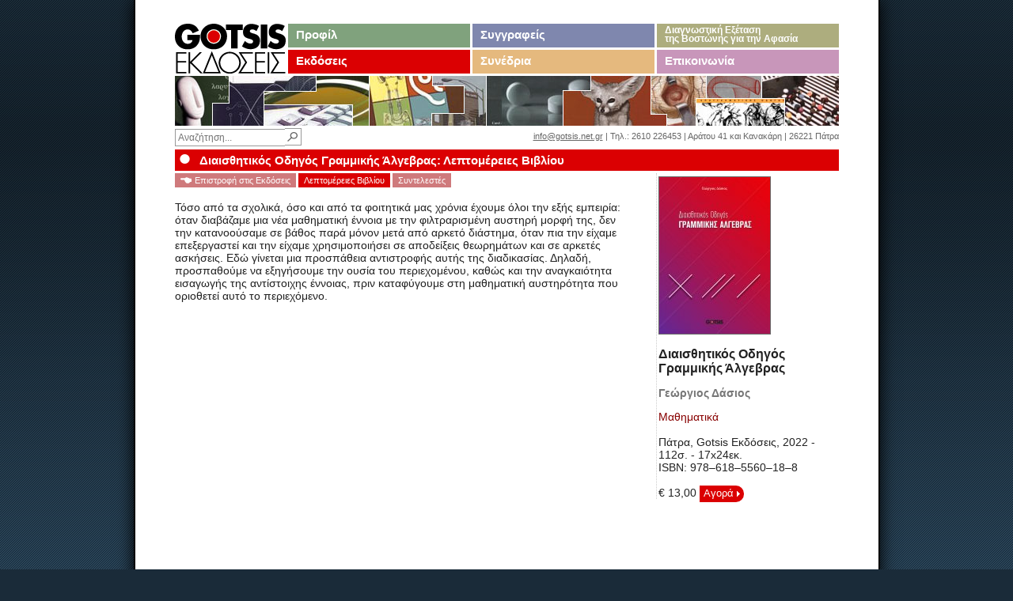

--- FILE ---
content_type: text/html; charset=UTF-8
request_url: https://gotsis.net.gr/book.php?id=633f6b51b9021
body_size: 5478
content:
<!DOCTYPE html PUBLIC "-//W3C//DTD XHTML 1.0 Transitional//EN" "http://www.w3.org/TR/xhtml1/DTD/xhtml1-transitional.dtd">
<html xmlns="http://www.w3.org/1999/xhtml">
<head>
	<meta http-equiv="Content-Type" content="text/html; charset=utf-8" />
	
<link rel="stylesheet" type="text/css" href="common.css" />
<link rel="stylesheet" type="text/css" href="gotsis.css" />
<link rel="shortcut icon" href="images/icon.ico" />

	<meta name="keywords" content="gotsis, Γκότσης, γκοτσης, Αγγελος Γκότσης, εκδόσεις, επιστημονικές εκδόσεις, επιστημονικά βιβλία, Εκδόσεις Γκότσης, εκδόσεις Πάτρα, βιβλία, gotsis publications, φιλομάθεια, γνώση" />

<title>GOTSIS Εκδόσεις</title>
<script type="text/javascript" src="common.js"></script>
<style type="text/css">
	.flat_button_off, .button_style option {
		background-color:#cf7a7c;
	}
	.flat_button_on, a:hover .flat_button_off, #title, .button_style {
		background-color:#db0002;
	}
	.first_letter, h1, .strong_colored {
		color:#db0002;
	}
</style>

<link rel="stylesheet" href="FlexSlider/flexslider.css" type="text/css">
<script src="https://ajax.googleapis.com/ajax/libs/jquery/1.6.2/jquery.min.js"></script>
<script src="FlexSlider/jquery.flexslider.js"></script>

<script type="text/javascript" charset="utf-8">
  $(window).load(function() {
    $('.flexslider').flexslider({
		
namespace: "flex-",             //{NEW} String: Prefix string attached to the class of every element generated by the plugin
selector: ".slides > li",       //{NEW} Selector: Must match a simple pattern. '{container} > {slide}' -- Ignore pattern at your own peril
animation: "slide",              //String: Select your animation type, "fade" or "slide"
easing: "swing",               //{NEW} String: Determines the easing method used in jQuery transitions. jQuery easing plugin is supported!
direction: "horizontal",        //String: Select the sliding direction, "horizontal" or "vertical"
reverse: false,                 //{NEW} Boolean: Reverse the animation direction
animationLoop: true,             //Boolean: Should the animation loop? If false, directionNav will received "disable" classes at either end
smoothHeight: false,            //{NEW} Boolean: Allow height of the slider to animate smoothly in horizontal mode 
startAt: 0,                     //Integer: The slide that the slider should start on. Array notation (0 = first slide)
slideshow: true,                //Boolean: Animate slider automatically
slideshowSpeed: 7000,           //Integer: Set the speed of the slideshow cycling, in milliseconds
animationSpeed: 600,            //Integer: Set the speed of animations, in milliseconds
initDelay: 0,                   //{NEW} Integer: Set an initialization delay, in milliseconds
randomize: false,               //Boolean: Randomize slide order
 
// Usability features
pauseOnAction: true,            //Boolean: Pause the slideshow when interacting with control elements, highly recommended.
pauseOnHover: false,            //Boolean: Pause the slideshow when hovering over slider, then resume when no longer hovering
useCSS: true,                   //{NEW} Boolean: Slider will use CSS3 transitions if available
touch: true,                    //{NEW} Boolean: Allow touch swipe navigation of the slider on touch-enabled devices
video: false,                   //{NEW} Boolean: If using video in the slider, will prevent CSS3 3D Transforms to avoid graphical glitches
 
// Primary Controls
controlNav: true,               //Boolean: Create navigation for paging control of each clide? Note: Leave true for manualControls usage
directionNav: true,             //Boolean: Create navigation for previous/next navigation? (true/false)
prevText: "Previous",           //String: Set the text for the "previous" directionNav item
nextText: "Next",               //String: Set the text for the "next" directionNav item
 
// Secondary Navigation
keyboard: true,                 //Boolean: Allow slider navigating via keyboard left/right keys
multipleKeyboard: false,        //{NEW} Boolean: Allow keyboard navigation to affect multiple sliders. Default behavior cuts out keyboard navigation with more than one slider present.
mousewheel: false,              //{UPDATED} Boolean: Requires jquery.mousewheel.js (https://github.com/brandonaaron/jquery-mousewheel) - Allows slider navigating via mousewheel
pausePlay: false,               //Boolean: Create pause/play dynamic element
pauseText: 'Pause',             //String: Set the text for the "pause" pausePlay item
playText: 'Play',               //String: Set the text for the "play" pausePlay item
 
// Special properties
controlsContainer: "",          //{UPDATED} Selector: USE CLASS SELECTOR. Declare which container the navigation elements should be appended too. Default container is the FlexSlider element. Example use would be ".flexslider-container". Property is ignored if given element is not found.
manualControls: "",             //Selector: Declare custom control navigation. Examples would be ".flex-control-nav li" or "#tabs-nav li img", etc. The number of elements in your controlNav should match the number of slides/tabs.
sync: "",                       //{NEW} Selector: Mirror the actions performed on this slider with another slider. Use with care.
asNavFor: "",                   //{NEW} Selector: Internal property exposed for turning the slider into a thumbnail navigation for another slider
 
// Carousel Options
itemWidth: 0,                   //{NEW} Integer: Box-model width of individual carousel items, including horizontal borders and padding.
itemMargin: 0,                  //{NEW} Integer: Margin between carousel items.
minItems: 0,                    //{NEW} Integer: Minimum number of carousel items that should be visible. Items will resize fluidly when below this.
maxItems: 0,                    //{NEW} Integer: Maxmimum number of carousel items that should be visible. Items will resize fluidly when above this limit.
move: 0,                        //{NEW} Integer: Number of carousel items that should move on animation. If 0, slider will move all visible items.
                                 
// Callback API
start: function(){},            //Callback: function(slider) - Fires when the slider loads the first slide
before: function(){},           //Callback: function(slider) - Fires asynchronously with each slider animation
after: function(){},            //Callback: function(slider) - Fires after each slider animation completes
end: function(){},              //Callback: function(slider) - Fires when the slider reaches the last slide (asynchronous)
added: function(){},            //{NEW} Callback: function(slider) - Fires after a slide is added
removed: function(){}           //{NEW} Callback: function(slider) - Fires after a slide is removed
		  
		  
    });
  });
</script>
<style type="text/css">
#book {
}
.book_cover {
	float:left;
	padding-right:7px;
	margin-right:7px;
	width:142px;
}
.book_info {
	width:450px;
	float:left;
}
.book_description {
	margin-top:10px;
	width:100%;
}
.book_contribution_group {
	color:#666666;
	font-size:11px;
}
#book_cover_focus {
	padding-top:40px;
	text-align:center;
	width:100%;
}
</style>
</head>

<body>
	<script type="text/javascript">

  var _gaq = _gaq || [];
  _gaq.push(['_setAccount', 'UA-40518640-1']);
  _gaq.push(['_trackPageview']);

  (function() {
    var ga = document.createElement('script'); ga.type = 'text/javascript'; ga.async = true;
    ga.src = ('https:' == document.location.protocol ? 'https://ssl' : 'http://www') + '.google-analytics.com/ga.js';
    var s = document.getElementsByTagName('script')[0]; s.parentNode.insertBefore(ga, s);
  })();

</script><div id="bck_gradient"></div>
<div id="canvas">
    <div id="top">
        <div id="top_1">
            <a href="index.php"
                onmouseover="switch_image('gotsis_main_logo', 'on', '');"
                onmouseout="switch_image('gotsis_main_logo', 'off', '');">
            	<img src="images/gotsis_main_logo_off.png" 
                	id="gotsis_main_logo"
                	width="140" height="63" alt="GOTSIS ΕΚΔΟΣΕΙΣ" /></a>
        </div>
        <div id="top_2">
            <a href="profil.php">
                <div id="navigation_button" style="margin-bottom:3px;"
                	                		class="navigation_button_1_off"
                                    >
                    Προφίλ
                </div>
            </a>
            <a href="books.php">
                <div id="navigation_button"
                	 
                		class="navigation_button_2_on"
                                    >
                    Εκδόσεις
                </div>
            </a>
        </div>
        <div id="top_3">
            <a href="people.php">
                <div id="navigation_button" style="margin-bottom:3px;"
                	                		class="navigation_button_3_off"
                                    >
                    Συγγραφείς
                </div>
            </a>
            <a href="conferences.php">
                <div id="navigation_button"
                	                		class="navigation_button_4_off"
                                    >
                    Συνέδρια
                </div>
            </a>
        </div>
        <div id="top_4">
            <a href="boston">
                <div id="navigation_button" style="margin-bottom:3px;  padding-top:3px; padding-bottom:2px;"
                	                		class="navigation_button_5_off"
                                    >
                    <span style="font-size:12px; line-height:11px;">Διαγνωστική Εξέταση <br />της Βοστώνης για την Αφασία</span>
                </div>
            </a>
            <a href="contact.php">
                <div id="navigation_button"
                	                		class="navigation_button_6_off"
                                    >
                    Επικοινωνία
                </div>
            </a>
        </div>
        <div style="clear:both;"></div>
    </div>
	<div id="banner"><img src="images/banner_1.jpg" alt="" width="839" height="63" /></div>
	<div id="top_contact" style="margin-bottom:4px;">
    	<div style="width:199px; float:left;">
            <form action="search.php" method="post" class="search">
                <input type="text" name="search" placeholder="Αναζήτηση..."><input type="image" src="images/search.png" alt="Submit Form" />
            </form>
            
        </div>
    	<div style="width:640px; float:left; text-align:right; padding-top:4px;">
        	<a href="mailto:info@gotsis.net.gr">info@gotsis.net.gr</a> | Τηλ.: 2610 226453 | Αράτου 41 και Κανακάρη | 26221 Πάτρα
            <!-- |
            Παιδικά βιβλία:
            <a href="http://www.kokkiniklostibooks.gr" class="kokkiniklosti_link" style="margin-left:-20px; z-index:-20;"
                    onmouseover="switch_image('kokkiniklosti_main_logo_small', 'on', '');"
                    onmouseout="switch_image('kokkiniklosti_main_logo_small', 'off', '');"
                    ><img src="images/kokkiniklosti_main_logo_small_off.png" id="kokkiniklosti_main_logo_small" style="margin-bottom:-5px;" /></a>-->
        </div>
        <div style="clear:both;"></div>
	</div>
            
	            <div id="title" style="background-color:#db0002;">
            <div class="bullet">&bull;</div>
                        <div class="title">Διαισθητικός Οδηγός Γραμμικής Άλγεβρας: Λεπτομέρειες Βιβλίου</div>
            <div style="clear:both;"></div>
        </div>
        <table width="842" cellpadding="0" cellspacing="0" border="0">
            <tr>
                <td class="m_left_main">
            <div id="sub_menu">
                		<a href="books.php"><div class="flat_button_off"><img src="images/symbol_back_white.png" /> Επιστροφή στις Εκδόσεις</div></a>
			<a href="book.php?preq=about&id=633f6b51b9021"><div class="flat_button_on">Λεπτομέρειες Βιβλίου</div></a>
			<a href="book.php?preq=contr&id=633f6b51b9021"><div class="flat_button_off">Συντελεστές</div></a>
	                <div style="clear:both;"></div>
            </div>
            <div id="book">
    <div class="book_description" style="width:580px;"><p>
	&Tau;ό&sigma;&omicron; &alpha;&pi;ό &tau;&alpha; &sigma;&chi;&omicron;&lambda;&iota;&kappa;ά, ό&sigma;&omicron; &kappa;&alpha;&iota; &alpha;&pi;ό &tau;&alpha; &phi;&omicron;&iota;&tau;&eta;&tau;&iota;&kappa;ά &mu;&alpha;&sigmaf; &chi;&rho;ό&nu;&iota;&alpha; έ&chi;&omicron;&upsilon;&mu;&epsilon; ό&lambda;&omicron;&iota; &tau;&eta;&nu; &epsilon;&xi;ή&sigmaf; &epsilon;&mu;&pi;&epsilon;&iota;&rho;ί&alpha;: ό&tau;&alpha;&nu; &delta;&iota;&alpha;&beta;ά&zeta;&alpha;&mu;&epsilon; &mu;&iota;&alpha; &nu;έ&alpha; &mu;&alpha;&theta;&eta;&mu;&alpha;&tau;&iota;&kappa;ή έ&nu;&nu;&omicron;&iota;&alpha; &mu;&epsilon; &tau;&eta;&nu; &phi;&iota;&lambda;&tau;&rho;&alpha;&rho;&iota;&sigma;&mu;έ&nu;&eta; &alpha;&upsilon;&sigma;&tau;&eta;&rho;ή &mu;&omicron;&rho;&phi;ή &tau;&eta;&sigmaf;, &delta;&epsilon;&nu; &tau;&eta;&nu; &kappa;&alpha;&tau;&alpha;&nu;&omicron;&omicron;ύ&sigma;&alpha;&mu;&epsilon; &sigma;&epsilon; &beta;ά&theta;&omicron;&sigmaf; &pi;&alpha;&rho;ά &mu;ό&nu;&omicron;&nu; &mu;&epsilon;&tau;ά &alpha;&pi;ό &alpha;&rho;&kappa;&epsilon;&tau;ό &delta;&iota;ά&sigma;&tau;&eta;&mu;&alpha;, ό&tau;&alpha;&nu; &pi;&iota;&alpha; &tau;&eta;&nu; &epsilon;ί&chi;&alpha;&mu;&epsilon; &epsilon;&pi;&epsilon;&xi;&epsilon;&rho;&gamma;&alpha;&sigma;&tau;&epsilon;ί &kappa;&alpha;&iota; &tau;&eta;&nu; &epsilon;ί&chi;&alpha;&mu;&epsilon; &chi;&rho;&eta;&sigma;&iota;&mu;&omicron;&pi;&omicron;&iota;ή&sigma;&epsilon;&iota; &sigma;&epsilon; &alpha;&pi;&omicron;&delta;&epsilon;ί&xi;&epsilon;&iota;&sigmaf; &theta;&epsilon;&omega;&rho;&eta;&mu;ά&tau;&omega;&nu; &kappa;&alpha;&iota; &sigma;&epsilon; &alpha;&rho;&kappa;&epsilon;&tau;έ&sigmaf; &alpha;&sigma;&kappa;ή&sigma;&epsilon;&iota;&sigmaf;. &Epsilon;&delta;ώ &gamma;ί&nu;&epsilon;&tau;&alpha;&iota; &mu;&iota;&alpha; &pi;&rho;&omicron;&sigma;&pi;ά&theta;&epsilon;&iota;&alpha; &alpha;&nu;&tau;&iota;&sigma;&tau;&rho;&omicron;&phi;ή&sigmaf; &alpha;&upsilon;&tau;ή&sigmaf; &tau;&eta;&sigmaf; &delta;&iota;&alpha;&delta;&iota;&kappa;&alpha;&sigma;ί&alpha;&sigmaf;. &Delta;&eta;&lambda;&alpha;&delta;ή, &pi;&rho;&omicron;&sigma;&pi;&alpha;&theta;&omicron;ύ&mu;&epsilon; &nu;&alpha; &epsilon;&xi;&eta;&gamma;ή&sigma;&omicron;&upsilon;&mu;&epsilon; &tau;&eta;&nu; &omicron;&upsilon;&sigma;ί&alpha; &tau;&omicron;&upsilon; &pi;&epsilon;&rho;&iota;&epsilon;&chi;&omicron;&mu;έ&nu;&omicron;&upsilon;, &kappa;&alpha;&theta;ώ&sigmaf; &kappa;&alpha;&iota; &tau;&eta;&nu; &alpha;&nu;&alpha;&gamma;&kappa;&alpha;&iota;ό&tau;&eta;&tau;&alpha; &epsilon;&iota;&sigma;&alpha;&gamma;&omega;&gamma;ή&sigmaf; &tau;&eta;&sigmaf; &alpha;&nu;&tau;ί&sigma;&tau;&omicron;&iota;&chi;&eta;&sigmaf; έ&nu;&nu;&omicron;&iota;&alpha;&sigmaf;, &pi;&rho;&iota;&nu; &kappa;&alpha;&tau;&alpha;&phi;ύ&gamma;&omicron;&upsilon;&mu;&epsilon; &sigma;&tau;&eta; &mu;&alpha;&theta;&eta;&mu;&alpha;&tau;&iota;&kappa;ή &alpha;&upsilon;&sigma;&tau;&eta;&rho;ό&tau;&eta;&tau;&alpha; &pi;&omicron;&upsilon; &omicron;&rho;&iota;&omicron;&theta;&epsilon;&tau;&epsilon;ί &alpha;&upsilon;&tau;ό &tau;&omicron; &pi;&epsilon;&rho;&iota;&epsilon;&chi;ό&mu;&epsilon;&nu;&omicron;.</p>
<p>
	&nbsp;</p>
</div>
</div>                </td>
                <td class="m_right_sub">
                            <a href="?preq=cover&id=633f6b51b9021">
            <img src="content/633f6b51b9021_m.jpg" class="thumb" style="margin-top:4px;" />
        </a>
        <br /><br />
        <span class="book_title">Διαισθητικός Οδηγός Γραμμικής Άλγεβρας        </span>
                <p>
        <span class="book_contributor">Γεώργιος Δάσιος</span><br />        </p>
        	<a href="books.php?tid=1169">Μαθηματικά</a><br /><br />Πάτρα, Gotsis Εκδόσεις, 2022 - 112σ. - 17x24εκ.<br />ISBN: 978–618–5560–18–8<br /><br />&euro; 13,00&nbsp;<a class="book_buy_button" href="https://shop-gotsis.net.gr/%CF%80%CF%81%CE%BF%CF%8A%CF%8C%CE%BD/%ce%b4%ce%b9%ce%b1%ce%b9%cf%83%ce%b8%ce%b7%cf%84%ce%b9%ce%ba%cf%8c%cf%82-%ce%bf%ce%b4%ce%b7%ce%b3%cf%8c%cf%82-%ce%b3%cf%81%ce%b1%ce%bc%ce%bc%ce%b9%ce%ba%ce%ae%cf%82-%ce%ac%ce%bb%ce%b3%ce%b5%ce%b2/" target="_blank">Αγορά <img src="images/triangle_right.png" alt=""></a>                </td>
            </tr>
        </table>
        
    	     
    <br /><br /><br /><br />  
	<div id="footer">
    	copyright &copy; 2012-2026 Gotsis Εκδόσεις.<br />
        Τηλ.: 2610 226453, Fax: 2610 226690, e-mail: <a href="mailto:info@gotsis.net.gr">info@gotsis.net.gr</a><br />
        Σχεδιασμός: Yapi: <a href="http://www.yapi.gr/">www.yapi.gr</a> | Μιχάλης Σιγάλας : <a href="http://www.msigalas.gr">www.msigalas.gr</a>
    </div>
</div>    </body>
</html>

--- FILE ---
content_type: text/css
request_url: https://gotsis.net.gr/common.css
body_size: 1325
content:
@charset "utf-8";
/* CSS Document */

html{
	margin:0;
	padding:0;
	height:100%;
}

body {
	font-size:14px;
	height:100%;
	margin:0;
   	padding-bottom:60px;   /* Height of the footer */
}

img {
	border:none;
}

a {
	border:none;
	text-decoration:none;
	color:#880000;
}a:hover {
	color:#db0002;
}

input[type=text], textbox, option { font-family:"Courier New", Courier, monospace; }

#canvas {
   position:relative;
	min-height:100%;
	margin:0 auto;
	width:839px;
	background-color:#fff;
	border-left:2px solid #000;
	border-right:2px solid #000;
	border-top:0;
	border-bottom:0;
	padding-left:50px;
	padding-right:50px;
	padding-top:30px;
	padding-bottom:30px;
}

#banner {
	margin-top:3px;
	margin-bottom:3px;
}

#top_contact {
}#top_contact, #top_contact a {
	font-size:11px;
	color:#666;
}#top_contact a {
	text-decoration:underline;
}#top_contact a:hover {
	color:#db0002;
}
	

#gotsis_main_logo {
	font-size:32px;
	line-height:30px;
}

.delete {
	font-weight:bold;
	font-size:18px;
	color:#FF0000;
	text-decoration:none;
}.delete:hover {
	color:#FF9900;
}
	
.fake_button {
	font-size:12px;
	text-decoration:none;
	font-weight:bold;	
}.fake_button div {
	padding:5px 10px 5px 10px;
	background-color:#f4f4f4;
	border:1px solid;
	border-top-color:#eee;
	border-left-color:#eee;
	border-bottom-color:#999;
	border-right-color:#999;
}.fake_button div:hover {
	background-color:#fafafa;
}

.separator {
	border-top:#ccc dotted 2px;
}

.thumb {
	border:#666 solid 1px;
}

#footer {
	width:100%;
	/* border-top:#eeeeee solid 3px; */
	font-size:12px;
	color:#999;
	text-align:center;
	left:0px;
   	position:absolute;
   	bottom:0;
   	width:100%;
   	height:60px;   /* Height of the footer */
}#footer a {
	color:#999;
	text-decoration:underline;
}#footer a:hover {
	color:#333;
}
	
.flat_button_off, .flat_button_on {
	margin-right:3px;
	margin-bottom:3px;
	float:left;
	padding:3px 7px 3px 7px;
	color:#FFF;
	font-size:11px;
}

.button_style {
	margin-bottom:3px;
	padding:3px 3px 3px 7px;
	color:#FFF;
	font-size:11px;
	border:none;
}

/* KATALOGOS BIBLIWN +++++++++++++++++++++++++++++++++++++++++++++++++++++++++++++++++++++++++++++ */
	
.item_in_catalog {
	text-decoration:none;
}.item_in_catalog div {
	padding-top:5px;
	padding-bottom:5px;
	color:#000000;
}.item_in_catalog:hover div {
	color:#880000;
}

a:hover .catalog, a:hover .catalog_long {
	background-color:#fffbe8;
	
	
	
	background-image:url(images/catalog_bck.jpg);
	background-repeat:repeat-y;
}a:hover .catalog{
	background-image:url(images/catalog_bck.jpg);
}a:hover .catalog_long{
	background-image:url(images/catalog_long_bck.jpg);
}

.book_in_catalog_left, .book_in_catalog_right {
	vertical-align:top;
	float:left;
}
.book_in_catalog_left {
	width:67px;
}
.book_in_catalog_right {
	width:525px;
	margin-left:8px;
}
.book_title {
	font-size:16px;
	font-weight:bold;
}
.book_subtitle {
	font-size:15px;
}
.book_contributor {
	font-size:12;
	font-weight:bold;
	color:#777;
}
a:hover .book_contributor {
	color:#c15e5e;
}
.book_details {
	color:#000;
	font-size:12px;
}

.contact_item {
	margin-bottom:15px;
	vertical-align:top;
}.contact_item_left {
	float:left;
	width:17px;
	margin-right:6px;
}.contact_item_left img {
	padding-top:4px;
}.contact_item_right {
	float:left;
}
	
.offer {
	/*color:#db0002;*/
	font-size:11px;
}.offer_prev_price {
	color:#999;
	font-size:11px;
	text-decoration:line-through;
}


.book_thumb {
	width:178px;
	float:left;
	text-align:center;
	padding:11px;
	border:1px #fff solid;
}.item_in_catalog:hover .book_thumb {
	background-color:#fffbe8;
	background-image:url(images/thumb_bck.png);
	background-position:top;
	background-repeat:repeat-x;
	border:1px #fff3c0 solid;
}

/* +++++++++++++++++++++++++++++++++++++++++++++++++++++++++++++++++++++++++++++++++++++++++++++++ */

.link_1 {
}
.link_2 {
	text-decoration:underline;
}

/* TEXT ++++++++++++++++++++++++++++++++++++++++++++++++++++++++++++++++++++++++++++++++++++++++++++ */

.first_letter{
	font-size:30px;
	line-height:30px;
}

h1 {
	font-size:17px;
	font-weight:bold;
	margin-bottom:1px;
}

.strong_colored {
	font-weight:bold;
}
	
	
	
/* MAIN +++++++++++++++++++++++++++++++++++++++++++++++++++++++++++++++++++++++++++++++++++++++++++ */
.m_left_sub, .m_right_sub{
	width:230px;
	vertical-align:top;
	/*
	position:relative;
	float:left;
	*/
}
	
.m_left_main, .m_right_main{
	width:606px;
	vertical-align:top;
	/*
	position:relative;
	float:left;
	*/
}

.m_left_sub, .m_left_main{
	border-right:#ccc dotted 1px;
}
	
.m_right_main, .m_right_sub{
	padding-left:2px;
}
	
	
/* SEARCH +++++++++++++++++++++++++++++++++++++++++++++++++++++++++++++++++++++++++++++++++++++++++++
.search {
}.search input[type="text"] {
	font-family:Tahoma, Geneva, sans-serif;
	font-size:12px;
	border:1px solid #999;
	padding:3px;
	width:132px;
}.search input[type="image"] {
	margin-bottom:-6px;
	border:1px solid #bb8182;
	background-color:#bb8182;
}.search input[type="image"]:hover {
	border:1px solid #db0002;
	background-color:#db0002;
} */
	
	
/* SEARCH +++++++++++++++++++++++++++++++++++++++++++++++++++++++++++++++++++++++++++++++++++++++++++ */
.search {
}.search input[type="text"] {
	font-family:Tahoma, Geneva, sans-serif;
	font-size:12px;
	padding:3px;
	width:132px;
	margin-right:0px;
	border-top:1px solid #999;
	border-right:none;
	border-bottom:1px solid #999;
	border-left:1px solid #999;
}.search input[type="image"] {
	margin-bottom:-6px;
	border-top:1px solid #999;
	border-right:1px solid #999;
	border-bottom:1px solid #999;
	border-left:none;
	background-color:#fff;
}.search input[type="image"]:hover {
	background-color:#eee;
}
/* BUY BUTTON +++++++++++++++++++++++++++++++++++++++++++++++++++++++++++++++++++++++++++++++++++++++++++ */


.book_buy_button {
	font-family:Arial, Helvetica, sans-serif;
	color:#fff;
	font-size:13px;
	width:50px;
	margin-top:7px;
	padding:2px 5px 4px 5px;
	border-top-right-radius:90px;
	border-bottom-right-radius:90px;
	background-color:#db0002;
}
.book_buy_button:hover {
	color:#fff;
	background-color:#a60002;
}

--- FILE ---
content_type: text/css
request_url: https://gotsis.net.gr/gotsis.css
body_size: 812
content:
@charset "utf-8";
/* CSS Document */


body {
	color:#222;
	background:url(images/body_bck.png);
	background-color:#1a2b39;
	font-family: "Trebuchet MS", Trebuchet, Verdana, Geneva, Arial, helvetica, sans-serif;
}

#canvas {
	box-shadow: 0 0 20px 0px #000;
	-moz-box-shadow: 0 0 20px 0px #000;
	-webkit-box-shadow: 0 0 20px 0px #000;
}

#bck_gradient {
	background:url(images/body_bck_gradient.png);
	background-repeat:repeat-x;
	height:805px;
	width:100%;
	z-index:-1;
	position:absolute;
}

#top {
}
#top_1, #top_2, #top_3, #top_4{
	position:relative;
	float:left;
}#top_1{
	width:140px;
}#top_2, #top_3, #top_4, #navigation_button {
	width:230px;
}#top_2{
	margin-left:3px;
}#top_2, #top_3{
	margin-right:3px;
}

#navigation_button {
	width:220px;
	padding-left:10px;
	padding-top:5px;
	height:25px;
	font-size:15px;
	font-weight:bold;
}#top a{
	text-decoration:none;
	color:#000;
}#top a:hover{
	text-decoration:none;
	color:#fff;
}
#title {
	/*width:829px;*/
	padding:5px;
	font-weight:bold;	
	color:#fff;
	margin-bottom:3px;
}#title .bullet {
	font-size:43px;
	line-height:13px;
	float:left;
}#title .bullet {
	width:23px;
}#title .title {
	padding-left:3px;
	font-size:15px;
	float:left;
	width:570px;
	
}
/*
.navigation_button_1_off{
	background-color:#b8c9b6;
}.navigation_button_1_off:hover, .navigation_button_1_on{
	background-color:#0c8000;
}
.navigation_button_2_off{
	background-color:#c9b6b8;
}.navigation_button_2_off:hover, .navigation_button_2_on{
	background-color:#db0002;
}
.navigation_button_3_off{
	background-color:#b6b8c3;
}.navigation_button_3_off:hover, .navigation_button_3_on{
	background-color:#001dbb;
}
.navigation_button_4_off{
	background-color:#cbcbb5;
}.navigation_button_4_off:hover, .navigation_button_4_on{
	background-color:#a4a400;
}
*/

.navigation_button_1_off{ /* Προφίλ */
	background-color:#80a27d;
}.navigation_button_1_off:hover, .navigation_button_1_on{
	background-color:#0c8000;
}
.navigation_button_2_off{ /* Εκδόσεις */
	background-color:#bb8182;
}.navigation_button_2_off:hover, .navigation_button_2_on{
	background-color:#db0002;
}
.navigation_button_3_off{ /* Συγγραφείς */
	background-color:#7f87ae;
}.navigation_button_3_off:hover, .navigation_button_3_on{
	background-color:#001dbb;
}
.navigation_button_4_off{ /* Συνέδρια */
	background-color:#e5b97e;
}.navigation_button_4_off:hover, .navigation_button_4_on{
	background-color:#f89a1c;
}
.navigation_button_5_off{ /* Διαγνωστική Εξέταση <br />της Βοστώνης για την Αφασία */
	background-color:#adad7e;
}.navigation_button_5_off:hover, .navigation_button_5_on{
	background-color:#a4a400;
}
.navigation_button_6_off{ /* Επικοινωνία */
	background-color:#c896ba;
}.navigation_button_6_off:hover, .navigation_button_6_on{
	background-color:#bd519e;
}
	
.navigation_button_1_on, 
.navigation_button_2_on, 
.navigation_button_3_on, 
.navigation_button_4_on, 
.navigation_button_5_on, 
.navigation_button_6_on{
	color:#fff;
}
.navigation_button_1_off, 
.navigation_button_2_off, 
.navigation_button_3_off, 
.navigation_button_4_off, 
.navigation_button_5_off, 
.navigation_button_6_off{
	color:#fff;
}

.kokkiniklosti_link {
	font-family:"Palatino Linotype", "Book Antiqua", Palatino, serif;
	font-weight:bold;
	color:#990000 !important; 
}.kokkiniklosti_link:hover {
	color:#ff0000 !important; 
}

--- FILE ---
content_type: application/javascript
request_url: https://gotsis.net.gr/common.js
body_size: 33
content:
<!--
function changeClass(id, theClass) {
	theObject=document.getElementById(id);
	theObject.className=theClass;
}

function switch_image(the_image, the_state, root)
{
	var the_div = document.getElementById(the_image);
	the_div.src = root + 'images/' + the_image + '_' + the_state + '.png';
}

// -->